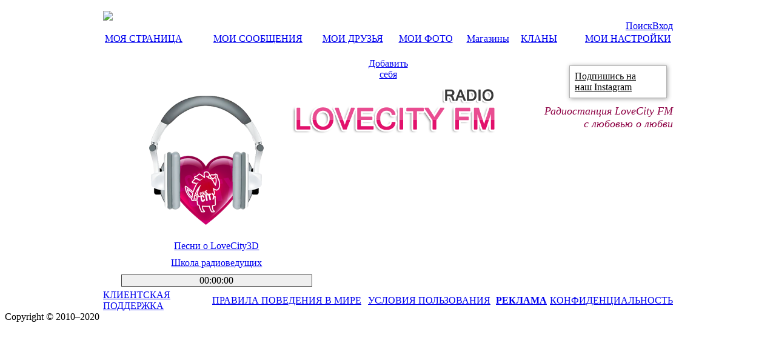

--- FILE ---
content_type: text/html; charset=utf-8
request_url: http://www.lovecity3d.com/net/radio/
body_size: 13892
content:
<!DOCTYPE html PUBLIC "-//W3C//DTD XHTML 1.0 Transitional//EN" "http://www.w3.org/TR/xhtml1/DTD/xhtml1-transitional.dtd">

<html id="ctl00_masterHtmlRoot" xmlns="http://www.w3.org/1999/xhtml">
<head id="ctl00_oMasterHead"><link href="/css/toastr/toastr.css" rel="stylesheet" type="text/css" /><script type="text/javascript" src="//ajax.googleapis.com/ajax/libs/jquery/1.6.4/jquery.min.js"></script><link href="/Sites/LoveCity3D/jQuery/jquery-ui-1.8.7.custom.css" rel="stylesheet" type="text/css" /><script type="text/javascript" src="//ajax.googleapis.com/ajax/libs/jqueryui/1.8.9/jquery-ui.min.js"></script><title>
	Love City 3D
</title><meta http-equiv="content-type" content="text/html;charset=utf-8" /><meta http-equiv="Content-Style-Type" content="text/css" /><meta name="description" content="LoveCity3D - найди свою любовь! Играй! Знакомься! Тусуйся!" /><meta name="keywords" content="RedLight World,RedLight Social Center,Utherverse,dating,relationship,social,Love,City,3D,Sex,vww" /><meta name="abstract" content="LoveCity3D - найди свою любовь! Играй! Знакомься! Тусуйся!" /><meta name="robots" content="INDEX,FOLLOW" /><meta name="revisit-after" content="7 days" /><meta name="viewport" content="width=device-width, initial-scale=1.0" /><meta http-equiv="X-UA-Compatible" content="IE=8" /><link id="ctl00_lnkFavIcon1" rel="icon" href="/App_Themes/LoveCity3D/favicon.ico" type="image/x-icon" /><link id="ctl00_lnkFavIcon2" rel="shortcut icon" href="/App_Themes/LoveCity3D/favicon.ico" type="image/x-icon" /><link id="ctl00_lnkSearch" rel="search" type="application/opensearchdescription+xml" href="/ospxml.aspx" title="LoveCity3D" /><link rel="stylesheet" type="text/css" href="/css/sunCircle/sunCircle.css" />
    <style type="text/css">
        div
        {
            border: 0px solid #333;
        }
                
        #centerBlock
        {
            width: 100%;
            border: 0px solid black;
            height: 50px;
        }
        #rightBlock
        {
            float: right;
            width: 600px;
        }
        #leftBlock
        {
            text-align: center;
            float: left;
            margin-top: 150px;
            margin-left: 25px;
            width: 320px; /* background: #b3014c; */
            padding: 5px;
        }
        .SendHello
        {
            /* margin: 5px;*/
        }
        .newsItem
        {
            padding-top: 15px;
            padding-left: 5px;
            padding-right: 5px;
            padding-bottom: 5px;
            margin-top: 5px;
            margin-left: 5px;
            margin-right: 5px;
            margin-bottom: 5px;
            text-align: center;
            color: #000000;
            font-family: Arial;
            font-size: 14px;
            padding-top: 15px;
            display: inline-block;
        }
        .newsDate
        {
            float: left;
            width: 109px;
            text-align: left;
            font-size: 18px;
            font-weight: bold;
            color: #000;
        }
        .newsTime
        {
            font-size: 16px;
            text-align: left;
            color: #8D0144;
            display: block;
        }
        .newsContent
        {
            float: right;
            width: 463px;
            display: block;
        }
        .newsName
        {
            float: left;
            font-weight: bold;
            text-align: left;
            width: 335px;
            color: #b3014c;
            font-size: 16px;
        }
        .newsDj
        {
            float: right;
            text-align: left;
            font-size: 12px;
            color: #000;
            font-weight: bold;
            width: 123px;
        }
        .SendHelloFrom
        {
            padding-top: 5px;
        }
        p
        {
            text-indent: 30px;
        }
        .newsText
        {
            float: right;
            width: 463px;
            text-align: justify;
        }
        .newsAdd
        {
            border-top: 1px solid #ffd5d5;
        }
        .newsItemGround
        {
            background: #ffeeee;
            margin-bottom:-5px;
            padding-bottom:15px;
        }
        .newsItemNewDate
        {
            border: 0px solid transparent;
        }
        .calendar
        {
            text-align: left;                   
            background: #404040;
            color: #fff;
        }
        .calendarLink
        {
            color: #fff !important;
            padding: 8px 8px 8px 20px;
                    
        }
        .calendarLink:hover
        {
            background: #b3014c;
            color: White !important;
        }
        .calendar a
        {
            text-decoration: none !important;
        }
        .topLink
        {
            color: #333 !important;
        }
        .top
        {
            color: #666;
            font-size: 12px;
            text-align: center;
            width: 25px;
            display: inline-block;
            float: left;
        }
        .newsItem:hover span a
        {
            display: block !important;
        }
        .newsItem span a
        {
            display: none !important;
        }
        .topImage
        {
            width: 15px;
            padding-top: 10px;
        }
        .RadioPlayer
        {
            text-align: center;
        }
    </style>
    <script type="text/javascript">
        function images(name) {
            window.open("/net/radio/img/bolgaria.jpg", "Bolgaria", "location=0,status=0,scrollbars=0,width=1024,height=582");
        }
    </script>
    <script type='text/javascript' src='https://download.skype.com/share/skypebuttons/js/skypeCheck.js'></script>



    <link href="//radio.lovecity3d.com:8080/media/static/css/player/base.css" rel="stylesheet" type="text/css" />
<link href="//radio.lovecity3d.com:8080/media/static/css/player/style-14-mini.css" rel="stylesheet" type="text/css" />
<link href="//radio.lovecity3d.com:8080/media/static/css/ui/jquery.ui.slider.css" rel="stylesheet" type="text/css" />





    <script src='https://ajax.googleapis.com/ajax/libs/jquery/1.11.3/jquery.min.js'></script>   
    <script src='https://ajax.googleapis.com/ajax/libs/jqueryui/1.11.4/jquery-ui.min.js'></script>

<script type="text/javascript" src="//radio.lovecity3d.com:8080/media/static/js/jplayer/jquery.jplayer.min.js"></script>

<script type="text/javascript" src="//radio.lovecity3d.com:8080/media/static/js/jplayer/modernizr.js"></script>
<script type="text/javascript" src="//radio.lovecity3d.com:8080/media/static/js/jplayer/rt_pl.js"></script>

	<!--[if lt IE 7.]>
	<script defer type="text/javascript" src="/Scripts/pngfix.js"></script>
	<![endif]-->
<script>
    (function (i, s, o, g, r, a, m) {
        i['GoogleAnalyticsObject'] = r; i[r] = i[r] || function () {
            (i[r].q = i[r].q || []).push(arguments)
        }, i[r].l = 1 * new Date(); a = s.createElement(o),
  m = s.getElementsByTagName(o)[0]; a.async = 1; a.src = g; m.parentNode.insertBefore(a, m)
    })(window, document, 'script', '//www.google-analytics.com/analytics.js', 'ga');

    ga('create', 'UA-112738-9', 'auto');
    ga('send', 'pageview');




</script>

    <script type="text/javascript">!function () { var t = document.createElement("script"); t.type = "text/javascript", t.async = !0, t.src = "https://vk.com/js/api/openapi.js?160", t.onload = function () { VK.Retargeting.Init("VK-RTRG-320479-b338Q"), VK.Retargeting.Hit() }, document.head.appendChild(t) }();</script>
    <noscript><img src="https://vk.com/rtrg?p=VK-RTRG-320479-b338Q" style="position:fixed; left:-999px;" alt=""/></noscript>
  
<link href="../../App_Themes/LoveCity3D/MasterStyles.css" type="text/css" rel="stylesheet" /><link href="../../App_Themes/LoveCity3D/UIThemes.css" type="text/css" rel="stylesheet" /></head>
<body id="ctl00_oMasterBody">
<!-- GA CID extract -->
<div style="display:none;">
    <script type="text/javascript">
        (function () {
            ga(function (tracker) {
                var clientId = tracker.get('clientId');
                document.getElementById('gaClientID').value = clientId;
            });
        })();
    </script>
</div>
<!-- Yandex.Metrika counter -->
<script type="text/javascript" >
   (function(m,e,t,r,i,k,a){m[i]=m[i]||function(){(m[i].a=m[i].a||[]).push(arguments)};
   m[i].l=1*new Date();k=e.createElement(t),a=e.getElementsByTagName(t)[0],k.async=1,k.src=r,a.parentNode.insertBefore(k,a)})
   (window, document, "script", "https://mc.yandex.ru/metrika/tag.js", "ym");

   ym(8379031, "init", {
        clickmap:true,
        trackLinks:true,
        accurateTrackBounce:true,
        webvisor:true
   });
   
</script>
<!-- Rating Mail.ru counter -->
<script type="text/javascript">
var _tmr = window._tmr || (window._tmr = []);
_tmr.push({id: "2777736", type: "pageView", start: (new Date()).getTime()});
(function (d, w, id) {
  if (d.getElementById(id)) return;
  var ts = d.createElement("script"); ts.type = "text/javascript"; ts.async = true; ts.id = id;
  ts.src = "https://top-fwz1.mail.ru/js/code.js";
  var f = function () {var s = d.getElementsByTagName("script")[0]; s.parentNode.insertBefore(ts, s);};
  if (w.opera == "[object Opera]") { d.addEventListener("DOMContentLoaded", f, false); } else { f(); }
})(document, window, "topmailru-code");
</script><noscript><div>
<img src="https://top-fwz1.mail.ru/counter?id=2777736;js=na" style="border:0;position:absolute;left:-9999px;" alt="Top.Mail.Ru" />
</div></noscript>
<!-- //Rating Mail.ru counter -->
<noscript><div><img src = "https://mc.yandex.ru/watch/8379031" style="position:absolute; left:-9999px;" alt="" /></div></noscript>
<!-- /Yandex.Metrika counter -->
<script type="text/javascript" >
    $(document).ready(function () {
        try {
            yaCounter8379031.setUserID(0);
        } catch (e) { console.log(e); }
    });
</script>





<div Class="TopHeader">
    <div align = "center" id="masterMainDiv">
        <div id="ctl00_oMasterPanelSizer" style="text-align:left;width:940px;padding:0px;margin:0px;">
            
			<div style = "position: relative; z-index: 444;" >
                <a href="https://www.instagram.com/znakomstva3d/" target="_blank" class="" style="display: inline-block;border: 1px solid rgba(0, 0, 0, 0.3);background: url('/images/icon_instagram.png') #fff no-repeat 100px center;position: absolute;right: 10px;text-align: left;top: 100px;box-shadow: 1px 1px 7px rgba(0, 0, 0, 0.38);background-size: 22%;padding: 8px;padding-righ;padding-right: 50px;color: #000;cursor: pointer;">Подпишись на<br>наш Instagram</a>
                    			</div>
            <div id="ctl00_oMasterHeaderDiv" Class="SCMainHeaderPanel" style="position: relative;"><table width="100%" border="0" cellpadding="0" cellspacing="0">
	<tr>
          <td>
<div onclick="location.href='/net/home.aspx';" style="padding-top:10px; position: relative; width: 100%;
				height: 100%; cursor: pointer; top: 0px; left: 0px;">
<img src="/App_Themes/LoveCity3D/images/logo.png"/>
</div>
</td>
	</tr>
	<tr>
		<td style="text-align: right;">
			<table cellpadding="0" cellspacing="0" id="pnlNavLinks" align="right">
				<tr>
					
					<td>
						<a href="/net/search/search.aspx" class="MainNavLink">Поиск</a>
					</td>
                                        <td>
						<a href="/login.aspx" class="MainNavLink">Вход</a>
					</td>

					
				</tr>
			</table>
		</td>
	</tr>
</table></div>		
            
            <div id="ctl00_pnlTools">
                <!-- mutli profiles dropdown -->						
                
                
        </div>
				
        
        <form name="aspnetForm" method="post" action="./" id="aspnetForm">
<div>
<input type="hidden" name="ctl00_sciptManagerMaster_HiddenField" id="ctl00_sciptManagerMaster_HiddenField" value="" />
<input type="hidden" name="__EVENTTARGET" id="__EVENTTARGET" value="" />
<input type="hidden" name="__EVENTARGUMENT" id="__EVENTARGUMENT" value="" />
<input type="hidden" name="__VIEWSTATE" id="__VIEWSTATE" value="Z6XXobHh798O8CBmbBq1eNTN/6IJnub4EOYIU/1QSrXUxEr0PEwDODzaR/bCfCTjtiIb1WkZtifZnxJXHjOFqZef1tdgubrpqBnQD/khoVzRAuZ5kPVD99OnP4jQ9iFvdHaukVMwyFVfMU5RxtZVq1FIGHxlSgC/ug65HW/08IhR/VxE9ySYN7RInnRzHCu0oaeqXjiLJI9tZSxmshIq2SEC6ft8Mspoq76Tf3AdSAP2Z6eDZl3WtQChgckrK0vMxjIG5tn1k6UaKp7o94UVDiP8EncjgGuTAJByn3RfSxJdIuZ31e9N//fUCZdnMO+BkqMMf3zrxr/Vu5Jr1Skqp1g/f0whH8SQuIX+k65KudlK9uN/Pa42RIL17owSKXoFCH7I7AneBIfUVEdWDC0GIgpjNeef7vs5+sjuHIXeq+NZLNWBUxZ+EeTbvEwMTIzhxgQ3PJYT6CGduTrH6Ano+QoyexpE94U/[base64]/aykbRFAXFDhHFm7VIbuszDkzMMSKt6OscRP6EiaAJyiOlEsoN+mU5mzk/uyzlCxCFJLO4fjy6k1O797DtO22qrr/zTXYlame4DanUqTRBs49kfjgIjBpagSme92TNDdciXuLEDmLo0JBQK/qa7l9oM9qDu5p9vzbCXop9k/q16vjF1sFjb8Td+Bjk2iIwESQAj1HJhpkUJv6DGWl6625s424jkv36OdyxP1sZUSNieYZA3rBraERUAbwjOOtxWIe923eX0ZWhY/H22jXr3osIWb2bszK5wwGGUXygFiRPC9B6SbZXhso2YkBFoZHvQl3c38aP1APIcF6V8RwXTKmDTpZJavh/7jyzbo7ZLI/PeDt7LdAub2Xiq0gx4S9skH3mnT6lLFyovZwj7A2udQbTELQgB3kucgR+ZeoOmT1Cdf01n5Af5PXKL9Mlh+twGpjtw9eDZyroKhSHmpveMg2ZE5YJTw92W+5poWn+V9QR7BaBVhe3X3yYH3+jKrCML/ibrYrgySjqan/MzTgw2dWG+qHjxxbYIHXmav+ReB52dF2ZMrcTfdFO7klSfl3ymOBhCOfEipUmC6bzt5tWmjRDXmFUWGcaQ4fRmcDIird2NMFT/nd24IsZ23Tfgcjy54xs/UI93+ibJoasgNd4Uunc/1yT2jJMALV7jfxfmWKQxEW/1y1JiQTUaga2HX6gjK9hgPInDP9/n+29b//skA7yVFp7fNQjACwImZ9FgC/Ovzzt8rCcv4yLE2TiPSkvL54yUr0D4hAxRymLP8VwE1nC4C3YCzaIYZtcCDUJjqeocyUQsAafJFoRsctNKERN0g6UrvG9SN6cXS8PKcRDG++hX7hunMDf6QzMqljg/[base64]/ducAVWq6/sqqD+X6T7/j2f3/eft2+6mZsP/YqguecATLn6m9ay3fvj/XnziQ=" />
</div>

<script type="text/javascript">
//<![CDATA[
var theForm = document.forms['aspnetForm'];
if (!theForm) {
    theForm = document.aspnetForm;
}
function __doPostBack(eventTarget, eventArgument) {
    if (!theForm.onsubmit || (theForm.onsubmit() != false)) {
        theForm.__EVENTTARGET.value = eventTarget;
        theForm.__EVENTARGUMENT.value = eventArgument;
        theForm.submit();
    }
}
//]]>
</script>


<script src="/WebResource.axd?d=yIErWAsgv0nnPrHNBUCkQbXrGWamV0h6S7Py4yH3qYqKGJzKo5FkoIojzu5emb0L4YcHMIp0SH_pskaNtDEhcOU2KZQyBN8fEYLHxeddyU01&amp;t=636681711604795562" type="text/javascript"></script>


<script src="/ScriptResource.axd?d=K02_UxMwoNzXyf5Qby3rHy1Av90T-pf-IZHtv7HqKhCzpP02MZjs2P_CJnf7CqYhW6nwdxX4q2w5egdhkWjbV95Vkn3NtGbwUqpWZ8h3qDW1-Kul1HeVDS3jrKM5pNL1GTf-iUH-LZrR6XLZrfsLIg2&amp;t=f2cd5c5" type="text/javascript"></script>
<script type="text/javascript">
//<![CDATA[
if (typeof(Sys) === 'undefined') throw new Error('ASP.NET Ajax client-side framework failed to load.');
//]]>
</script>

<script src="/ScriptResource.axd?d=5zKpy-_73zneW3hs0w5h82B8zS7mfelZ_VfPdphpiMTPpV7-qLBgcXRwcq0CshsGwgnqzvXTrwmkpyhtN5UdbVVXqVXiLxiUb5kBz-okES5t4sbUQ4KnsOQ74CyJ-uLMZAMkSd7lWOma3r-wYpyJpw2&amp;t=f2cd5c5" type="text/javascript"></script>
<div>

	<input type="hidden" name="__VIEWSTATEGENERATOR" id="__VIEWSTATEGENERATOR" value="0FD2CA2B" />
	<input type="hidden" name="__VIEWSTATEENCRYPTED" id="__VIEWSTATEENCRYPTED" value="" />
	<input type="hidden" name="__EVENTVALIDATION" id="__EVENTVALIDATION" value="BV5sL56sViBm4BZgwGCJUR2fdc0qpqLJ7AtokhyWLWWC0qDB8S5WUAx71mn9JotZ+I2r5+BqW43vwAVYQR/coes7FUfrJxYEPiTC87VOsGuOFxVvPTXBqWZAjXRY20KXN0ND8Zw0iQjXwr/UzMWvfA==" />
</div>
            <script type="text/javascript">
//<![CDATA[
Sys.WebForms.PageRequestManager._initialize('ctl00$sciptManagerMaster', 'aspnetForm', [], [], [], 90, 'ctl00');
//]]>
</script>

            <div id="ctl00_oMasterContentDiv" Class="SCMainContent" style="padding:0px;">
                
    

<div class="SCMainFooter">

    <span id="ctl00_oCPH1_tabControl_TabMenuControl1"><table class="" width="100%"><tr valign="middle"><td  align="left"><a href="/net/home.aspx" onclick="" class="MainLinkF">МОЯ СТРАНИЦА</td><td  align="center"><a href="/Net/Messages" onclick="" class="MainLink">МОИ СООБЩЕНИЯ</td><td  align="center"><a href="/net/contacts/FriendsManager.aspx" onclick="" class="MainLink">МОИ ДРУЗЬЯ</td><td  align="center"><a href="/net/userMedia/MIAlbum.aspx" onclick="" class="MainLink">МОИ ФОТО</td><td  align="center"><a href="/net/MainShop.aspx" onclick="" class="MainLink">Магазины</td><td  align="center"><a href="/Net/Clans/AllClans.aspx" onclick="" class="MainLink">КЛАНЫ</td><td  align="right"><a href="/net/profile/edit_login.aspx" onclick="" class="MainLink">МОИ НАСТРОЙКИ</td></tr></table></span>
</div>
<div style="text-align: center; margin-top: 20px; vertical-align: middle; position: relative; z-index: 600;" id="TabControl_topBannerBlock">
    <div class="sunCircle"><a href="/Net/usermedia/ChooseBannerPhoto.aspx" class="addItemLink"><span class="addItem"><span class="addItemLinkText">Добавить<br />себя</span></span></a></div>
	<div class="big_frame" style="display: none;" >
		<span class="b_frame">
			<span class="b_name"></span> 
			<span class="b_big_pic"></span>				
			<span class="b_city"></span>
			<span class="b_age"></span>		
		</span>		
		<div class="b_status"></div>		
	</div>

<script>


    var ss_reg = /http:\/\/(www.lovecity3d.com|lovecity3d.com)([^ \f\n\r\t\v\<\>\"]+|)/g;
    var loc = /(vww.\/\/lovecity3d.vww\/\S[0-z]+\#[0-z]+)|(vww.\/\/lovecity3d.vww\/\S[0-z]+)|([@][0-9]+\#[0-9A-Za-z]+|[@][0-9]+)/g;
    var info = [];

    var big_frame = $('body').find('.big_frame');


    var sun_box = null;

    $.get("/net/TopBanner/GetLatestPics2.aspx?cnt=10", function (data) {

        if (sun_box == null) {
            sun_box = data;
            RunSun();
        }
    }, 'text');


    function RunSun() {

        for (var i = 0; i < $(sun_box).find('member').length; i++) {



            info[info.length] =
            {
                age: AgeText($(sun_box).find('member').eq(i).find('age').html()),
                sex: $(sun_box).find('member').eq(i).find('sex').html() != 2 ? 'male' : 'female',
                status: $(sun_box).find('member').eq(i).find('status').html().replace(new RegExp(/[\>\<]/g), "^"),
                name: $(sun_box).find('member').eq(i).find('name').html(),
                city: $(sun_box).find('member').eq(i).find('city').html(),
                img: $(sun_box).find('member').eq(i).find('itemid').html(),
                id: $(sun_box).find('member').eq(i).attr('id')
            };

        }

        for (var i2 = 0; i2 < 10; i2++) {


            var mini_pic = '<span class="frame"><span class="mini_pic" style="background-image: url(http://lovecity3d.com/net/usermedia/mediafile.ashx?iid=' + info[i2].img + '&sz=150)"></span></span>';
            var ul = '<div class="info"><ul></ul></div>';
            var li_name = '<li class="name ' + info[i2].sex + '">' + info[i2].name + '</li>';
            var li_city = '<li class="city">' + info[i2].city + '</li>';
            var li_age = '<li class="age">' + info[i2].age + '</li>';

            var o = $('<div />', {
                class: 'item',

            }).append(mini_pic).append(ul);


            $(o).find('ul').append(li_name).append(li_city).append(li_age);

            $('.sunCircle').append(o);
        }

        $('.sunCircle').find('.item').each(function (index) {


            $(this).hover(function () {
                $(this).append(big_frame);
                $(big_frame).show();
                $(big_frame).find('.b_name').html(info[index].name);
                $(big_frame).find('.b_city').html(info[index].city);
                $(big_frame).find('.b_age').html(info[index].age);

                var temp_status = info[index].status;
                if (ss_reg.test(temp_status)) {
                    temp_status = temp_status.replace(ss_reg, function (a, b) { if (a[a.length - 1] == '.') a = a.slice(0, -1); return '<a href="' + a + '" class="mess_link" target="_blank">' + a + '</a>' });
                }
                if (loc.test(info[index].status)) {
                    temp_status = temp_status.replace(loc, function (a, b) { if (a[a.length - 1] == '.') a = a.slice(0, -1); if (a[0] == '@') a = 'vww://lovecity3d.vww/' + a; return '<a href="' + a + '" class="enter">' + a + '</a>' });
                }
                $(big_frame).find('.b_status').html(temp_status);

                if ($().live)
                    $(big_frame).find('.b_big_pic').css({ 'background-image': 'url(http://lovecity3d.com/net/usermedia/mediafile.ashx?iid=' + info[index].img + '&sz=150)' }).live('click', function () {
                        window.location = "/Net/profile/view_profile.aspx?MemberId=" + info[index].id;
                    });
                else {
                    $(big_frame).find('.b_big_pic').css({ 'background-image': 'url(http://lovecity3d.com/net/usermedia/mediafile.ashx?iid=' + info[index].img + '&sz=150)' }).on('click', function () {
                        window.location = "/Net/profile/view_profile.aspx?MemberId=" + info[index].id;
                    });
                }
            }, function () { $(big_frame).hide(); });

        });


        $('div.sunCircle a.addItemLink').hover(function () {
            $('div.sunCircle div.item').css({ 'margin': '0px -2px' });
            $(this).css({ 'width': '150px' });
        }, function () {
            $(this).css({ 'width': '46px' });
            $('div.sunCircle div.item').css({ 'margin': '0px 2px' });
        });


    }
    function AgeText(age) {


        if (age > 90)
            return '';

        var text = '';
        switch (age[age.length - 1]) {
            case '1': text = 'год'; break;
            case '0': case '5': case '6': case '7': case '8': case '9': text = 'лет'; break;
            case '2': case '3': case '4': text = 'года'; break; default: break;
        }
        return age + ' ' + text;
    }


</script>
</div>


<div id="subtabs-content">
    
            <a name="topRadio"></a>
               <div style="width: 940px; display: inline-block; padding-top: 10px;">
                    <div style="height: 100px; margin: 0 auto; float: left; width: 69%; vertical-align: top;">
                        <img src="img/radio_logo.png" alt="" style="height: auto; position: relative; left: 50px;" align="left" />
                        <div style="text-align: right; vertical-align: middle;">
                            <img src="img/name.png" alt="LoveCity FM" /></div>
                    </div>
                    <div style="float: right; width: 30%; font-family: Georgia; font-style: italic; text-align: right;
                        vertical-align: bottom; color: #8d0144; font-size: 18px; padding-top: 31px;">
                        Радиостанция LoveCity FM<br />
                        с любовью о любви
                    </div>
                </div>
            <div style="display: flex;">

             
                <div id="leftBlock">
                <a href="/support/music.aspx" target="_blank" style="display: block; padding-bottom: 10px;">Песни о LoveCity3D</a>
                    <a href="/Net/Radio/PaySchool.aspx" target="_blank" style="display: block; padding-bottom: 10px;">Школа радиоведущих</a>
                    <div class="RadioPlayer" style="    background: #efefef; border: 1px solid #404040;">
				
<div id="rtJpID-1"></div>
<div class="rtplwrapperForIe-mini">
<div id="rtplayer-1" class="rtplmain_window-mini gradient_style-14-mini">
<a id="button_play_stop-1" class="rtplbutton_play_stop-mini button_play_stop_style-14-mini" href="#"></a>
<div id="current_time-1" class="rtplcurrent_time-mini">00:00:00</div>
<a id="rtplmute-1" class="rtplmute-mini button_mute_style-14-mini" href="#"></a>
<div id="rtplvolume-1" class="rtplvolume-mini"></div>
<a id="rtplmaxvol-1" class="rtplmaxvol-mini button_max_vol_style-14-mini" href="#"></a>
</div>
</div>
<script>$(document).ready(function () { new RTPlayer(1, 50, false, "http://radio.lovecity3d.com:8130", "mp3", { "mp3": "http://radio.lovecity3d.com:8130/radio" }, "ru") });</script>
					   
					   
                    </div>
                  
                    <div class="calendar">
                        
                            
                            

                    </div>                   
                    
                  
                </div>
                <div id="rightBlock">
					<!-- img src="/images/afisha_radio.jpg" title="" alt="" style="width: 600px; height: auto;" -->
                    
                            <div>
                        
                            </div>
                        
                    


                    

                </div>
            </div>
        
</div>

<div id="memberActionDiv" style="display:none">
    <img id="memberActionImg" style="width:742px;height:742px;cursor:pointer" />
</div>

<!-- through messaging -->

<!-- through messaging -->
    <script src="/Scripts/ajaxservice.js"></script>

<!-- member actions -->
<link href="/css/dialogs.css?v=1" rel="stylesheet" />
<script type="text/javascript">
    function actionClick(actionInfo) {
        ajaxService.call('/Net/Services/MemberServices.asmx/SetMemberActionClick', { actionID: actionInfo.ActionID }, function () {
            window.location.href = actionInfo.ActionUrl;
        });
    }

    function notifyMemberAction(actionInfo) {
        /*toastr.options = {
            "closeButton": false,
            "positionClass": "toast-bottom-left",
            "preventDuplicates": true,
            "timeOut": "30000",
            "showMethod": "slideDown",
            "showEasing": "swing"
        }
        toastr.options.onclick = function () {
            window.location.href = actionInfo.ActionUrl;
        };
        toastr.warning(actionInfo.ActionText)
            .css("width", "500px")
            .css("color", "white")
            .css("font-size", "14px");*/

        if (actionInfo.ActionBannerFilePath)
            $('#memberActionImg').attr("src", actionInfo.ActionBannerFilePath);

        $('#memberActionImg').click(function () {
            actionClick(actionInfo);
        });

        $("#memberActionDiv").dialog({
            dialogClass: 'transparent-dialog',
            modal: true,
            width: "auto",
            position: {
                my: "center",
                at: "center",
                of: window
            }
        });
    }

    function getMemberActions()
    {
        var _pathname = window.location.pathname.toLocaleLowerCase();
        if (           
            _pathname != '/net/buyvip.aspx' &&
            _pathname != '/net/buymoney/raybundles.aspx' &&
            _pathname != '/net/buymoney/buymoney.aspx'          
            ) {
            ajaxService.call('/Net/Services/MemberServices.asmx/GetActiveMemberActions', {},
                function (result) {
                    if (result) {
                        $.each(result, function (index, value) {
                            if (value.ActionID && value.ActionBannerFilePath) {
                                message_broadcast({ 'command': 'actionNew', 'actionInfo': value });
                                notifyMemberAction(value);
                                ajaxService.call('/Net/Services/MemberServices.asmx/SetMemberActionRead', { actionID: value.ActionID });
                            }
                        });
                    }
                }
            );
        }
    }
    function notifyMemberActionClose(actionInfo) {
        toastr.options = {
            "closeButton": true,
            "positionClass": "toast-bottom-left",
            "preventDuplicates": true,
            "timeOut": "30000",
            "showMethod": "slideDown",
            "showEasing": "easeOutBounce"
        }
        toastr.info("На Ваш счет зачислено " + actionInfo.PayoutAmount + " монет.</br> Благодарим за участие в акции!", "LoveCity3D")
            .css("width", "350px")
            .css("color", "white")
            .css("background-color", "#bd05a5")
            .css("font-size", "14px");
    }
    function getMemberActionCloses() {
        ajaxService.call('/Net/Services/MemberServices.asmx/GetClosedMemberActions', {},
            function (result) {
                if (result) {
                    $.each(result, function (index, value) {
                        if (value.ActionID) {
                            message_broadcast({ 'command': 'actionMultipleBetClose', 'actionInfo': value });
                            notifyMemberActionClose(value);
                            ajaxService.call('/Net/Services/MemberServices.asmx/SetMemberActionCloseRead', { actionID: value.ActionID });
                        }
                    });
                }
            }
        );
    }
    function message_broadcast(message) {
        localStorage.setItem('message', JSON.stringify(message));
        localStorage.removeItem('message');
    }
    function message_receive(ev) {
        if (ev.key != 'message')
            return; // ignore other keys
        var message = JSON.parse(ev.newValue);
        if (!message)
            return;
        if (message.command == 'actionNew' && window.location.href.indexOf("/net/memberaction") <= -1) {
            notifyMemberAction(message.actionInfo);
        }
        if (message.command == 'actionMultipleBetClose') {
            notifyMemberActionClose(message.actionInfo);
        }
    }
    window.addEventListener("storage", message_receive);
</script>
<!-- member actions -->



    <!-- through messaging -->
    <div id="ctl00_oCPH1_messagingBlock">
        <script src="/Scripts/jquery.signalR-1.2.2.min.js"></script>
        <script src="/signalr/hubs"></script>
        <script src="/Scripts/jquery.easing.1.3.js"></script>
        <script src="/Scripts/jquery.easing.compatibility.js"></script>
        <script src="/Scripts/messageHub.js"></script>
    </div>
    <!-- through messaging -->


            </div>
            <input type="hidden" name="ctl00$gaClientID" id="gaClientID" />
        

<script type="text/javascript">
//<![CDATA[
(function() {var fn = function() {$get("ctl00_sciptManagerMaster_HiddenField").value = '';Sys.Application.remove_init(fn);};Sys.Application.add_init(fn);})();//]]>
</script>
</form>

        <div id="ctl00_oMasterFooterDiv" Class="SCMainFooter">
						
                <Table border = "0" cellspacing="0" cellpadding="0" width="100%">
                    <tr>

                    <td style = "text-align:left;"  width="180">
                            <a href = "/support" target="_blank" Class="FooterLink">КЛИЕНТСКАЯ ПОДДЕРЖКА</a>
                        </td>

                        <td>
                    <a href = "/rules.aspx" Class="FooterLink">ПРАВИЛА ПОВЕДЕНИЯ В МИРЕ</a>
                        </td>    

                        <td>
                    <a href = "/terms_of_service.aspx" Class="FooterLink">УСЛОВИЯ ПОЛЬЗОВАНИЯ</a>
                        </td>
                         <td>
                    <a href = "/adrates/" Class="FooterLink" style="font-weight: bold;">РЕКЛАМА</a>
                        </td>

                        <td style = "text-align:right;"  width="180">
                            <a href = "/privacy.aspx" Class="FooterLink">КОНФИДЕНЦИАЛЬНОСТЬ</a>
                        </td> 

                    </tr>
                </table>
            </div>
    </div>
    <div Class="MPFooterCopy" >
        
        
        <div id = "foot" >
            <div class="foot" style="text-align: left;">
                <div class="copy">Copyright © 2010–2020</div>
                <div class="foot_right"><div class="contacts">
                    <style type="text/css">
                            div .cc:hover {background-position: 0 -32px; cursor: pointer;}
                            div .cc {background-repeat:no-repeat; width:32px; height: 32px; display: block; float: left; margin-left: 10px;}
                         </style>
                    <a href="http://vk.com/lovecity3d" target="_blank" title="Наша группа в Вконтакте"><div class="cc" style="background-image: url(/App_Themes/LoveCity3D/Icons/cc/vk.png);"></div></a>
                    <a href="http://odnoklassniki.ru/#/group/54008774656022" target="_blank" title="Наша группа в Одноклассниках"><div class="cc" style="background-image: url(/App_Themes/LoveCity3D/Icons/cc/od.png);"></div></a>
                    <a href="http://www.facebook.com/groups/107046542728313/" target="_blank" title="Наша группа на FaceBook"><div class="cc" style="background-image: url(/App_Themes/LoveCity3D/Icons/cc/fb.png);"></div></a>
                    <a href="http://twitter.com/#!/Lovecity3d" target="_blank" title="Следите за новостями в Твиттере"><div class="cc" style="background-image: url(/App_Themes/LoveCity3D/Icons/cc/tw.png);"></div></a>
                    </div></div>
            </div>
                                                            </div>
    </div>
</div>
		

<Script type = "text/javascript" >
    var gaJsHost = (("https:" == document.location.protocol) ? "https://ssl." : "http://www.");
	document.write(unescape("%3Cscript src='" + gaJsHost + "google-analytics.com/ga.js' type='text/javascript'%3E%3C/script%3E"));
</script>

				



<div style="display:none">   

</div>



<div style="display:none">

    <script type="text/javascript">
        if ($("#Sponsors_leftBannerTemplate").length && $("#Sponsors_leftBannerBlock").length) {
            $("#Sponsors_leftBannerTemplate").appendTo("#Sponsors_leftBannerBlock");
        }
    </script>
    

</div>

</body>
</html>


--- FILE ---
content_type: text/plain
request_url: https://www.google-analytics.com/j/collect?v=1&_v=j102&a=996992520&t=pageview&_s=1&dl=http%3A%2F%2Fwww.lovecity3d.com%2Fnet%2Fradio%2F&ul=en-us%40posix&dt=Love%20City%203D&sr=1280x720&vp=1280x720&_u=IEBAAEABAAAAACAAI~&jid=1365523801&gjid=1275995979&cid=1910976546.1768455531&tid=UA-112738-9&_gid=1320334578.1768455531&_r=1&_slc=1&z=1792115254
body_size: -285
content:
2,cG-B7YSKKL9X6